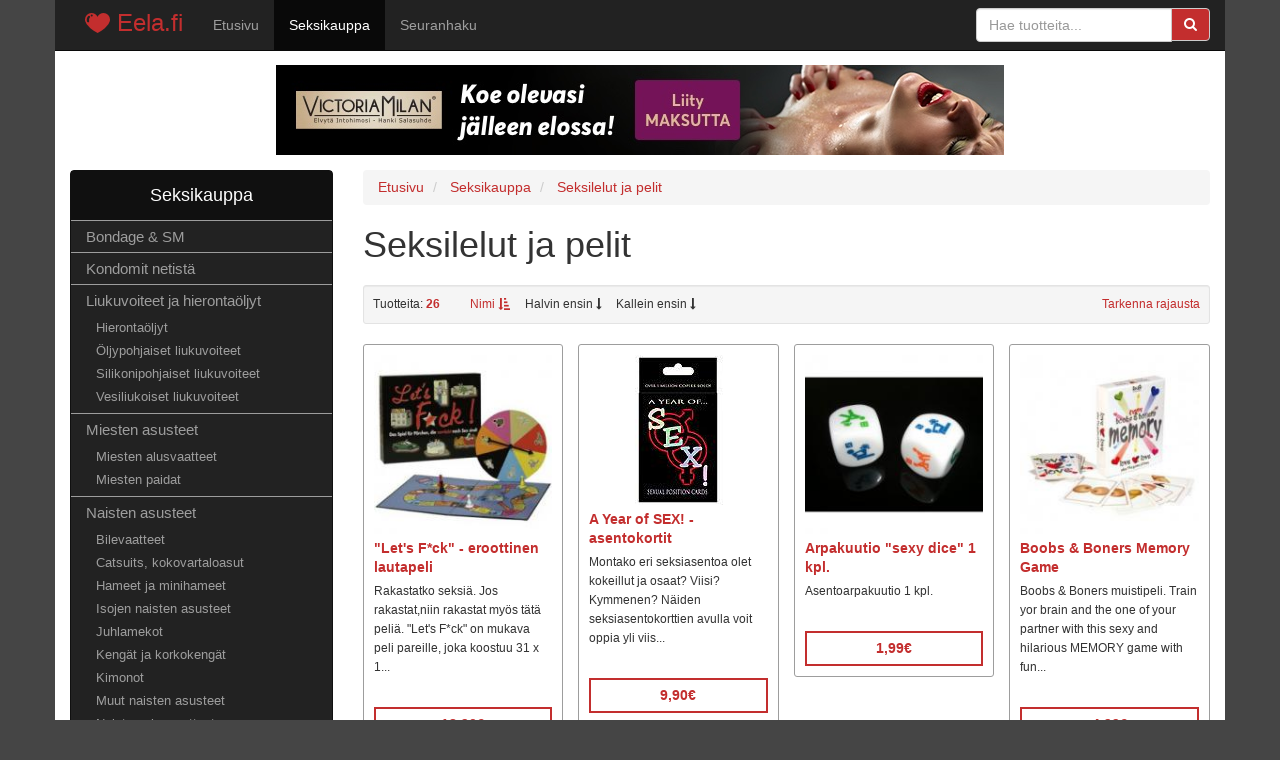

--- FILE ---
content_type: text/html; charset=UTF-8
request_url: https://www.eela.fi/seksikauppa/seksilelut-ja-pelit
body_size: 6497
content:
<!DOCTYPE html>
<html>
    <head>
        <meta charset="UTF-8" />
        <meta name="viewport" content="width=device-width, initial-scale=1" />
        <title>Seksilelut ja pelit netistä | Eela.fi</title>
        <meta name="description" content="Eela.fi seksikaupasta tuotteet miehille ja naisille - Seksilelut ja pelit edullisesti netistä - Osta nyt!" />
        	        <link rel="stylesheet" href="/assets/css/main.css"/>
        
	<link rel="stylesheet" type="text/css" href="/bundles/starrating/css/rating.css" />
                
        <link rel="shortcut icon" href="/assets/images/favicon.ico" type="image/x-icon" />
        <link rel="apple-touch-icon" href="/assets/images/apple-touch-icon.png" />
        <link rel="apple-touch-icon" sizes="57x57" href="/assets/images/apple-touch-icon-57x57.png" />
        <link rel="apple-touch-icon" sizes="72x72" href="/assets/images/apple-touch-icon-72x72.png" />
        <link rel="apple-touch-icon" sizes="76x76" href="/assets/images/apple-touch-icon-76x76.png" />
        <link rel="apple-touch-icon" sizes="114x114" href="/assets/images/apple-touch-icon-114x114.png" />
        <link rel="apple-touch-icon" sizes="120x120" href="/assets/images/apple-touch-icon-120x120.png" />
        <link rel="apple-touch-icon" sizes="144x144" href="/assets/images/apple-touch-icon-144x144.png" />
        <link rel="apple-touch-icon" sizes="152x152" href="/assets/images/apple-touch-icon-152x152.png" />
        <link rel="canonical" href="https://www.eela.fi/seksikauppa/seksilelut-ja-pelit" />
    </head>
            <body>
                <!-- Google Tag Manager -->
        <noscript><iframe src="//www.googletagmanager.com/ns.html?id=GTM-PJLMFC"
        height="0" width="0" style="display:none;visibility:hidden"></iframe></noscript>
        <script>(function(w,d,s,l,i){w[l]=w[l]||[];w[l].push({'gtm.start':
        new Date().getTime(),event:'gtm.js'});var f=d.getElementsByTagName(s)[0],
        j=d.createElement(s),dl=l!='dataLayer'?'&l='+l:'';j.async=true;j.src=
        '//www.googletagmanager.com/gtm.js?id='+i+dl;f.parentNode.insertBefore(j,f);
        })(window,document,'script','dataLayer','GTM-PJLMFC');</script>
        <!-- End Google Tag Manager -->
        
        <nav id="primary-navigation" class="navbar navbar-inverse navbar-fixed-top container">
            <div class="navbar-header">
              <button type="button" class="navbar-toggle collapsed" data-toggle="collapse" data-target="#primary-nav-collapse">
                <span class="sr-only">Toggle navigation</span>
                <span class="icon-bar"></span>
                <span class="icon-bar"></span>
                <span class="icon-bar"></span>
              </button>
              <a class="navbar-brand" href="/"><i class="logo"></i> Eela.fi</a>
            </div>
            <div class="collapse navbar-collapse" id="primary-nav-collapse">
              <ul class="nav navbar-nav">
                <li><a href="/">Etusivu</a></li>
                <li class="active"><a href="/seksikauppa/">Seksikauppa</a></li>
                                <li><a href="/seuranhaku/">Seuranhaku</a></li>
              </ul>
              <form id="search-form" class="navbar-form navbar-right" role="search" method="GET" action="/haku">
                <div class="input-group">
                    <input type="text" class="form-control" placeholder="Hae tuotteita..." name="q" required="required">
                    <div class="input-group-btn">
                        <button class="btn btn-default" type="submit"><i class="fa fa-search"></i></button>
                    </div>
                </div>
              </form>
                          </div>
        </nav>
        <div id="wrap" class="container">
            <div class="text-center" style="margin: 65px 0 -65px;"><a href="/siirry/victoria-milan" target="_blank"><img src="/assets/images/victoria-milan-banner.jpeg" alt="Victoria Milan" /></a></div>
            <div id="content">
                                       



                	<div class="row">
		<div class="col-md-3 col-sm-4">
			<div id="products-menu" class="mb-20">
				<label for="show-products-menu" class="show-products-menu hidden-lg hidden-md hidden-sm" id="show-products-menu-label">Näytä tuotekategoriat</label>
				<input type="checkbox" id="show-products-menu" role="button">
				<ul><li><a href="https://eela.fi/seksikauppa">Seksikauppa</a><ul><li><a href="https://eela.fi/seksikauppa/bondage-sm">Bondage & SM</a></li><li><a href="https://eela.fi/seksikauppa/kondomit-netista">Kondomit netistä</a></li><li><a href="https://eela.fi/seksikauppa/liukuvoiteet-ja-hierontaoljyt">Liukuvoiteet ja hierontaöljyt</a><ul><li><a href="https://eela.fi/seksikauppa/liukuvoiteet-ja-hierontaoljyt/hierontaoljyt">Hierontaöljyt</a></li><li><a href="https://eela.fi/seksikauppa/liukuvoiteet-ja-hierontaoljyt/oljypohjaiset-liukuvoiteet">Öljypohjaiset liukuvoiteet</a></li><li><a href="https://eela.fi/seksikauppa/liukuvoiteet-ja-hierontaoljyt/silikonipohjaiset-liukuvoiteet">Silikonipohjaiset liukuvoiteet</a></li><li><a href="https://eela.fi/seksikauppa/liukuvoiteet-ja-hierontaoljyt/vesiliukoiset-liukuvoiteet">Vesiliukoiset liukuvoiteet</a></li></ul></li><li><a href="https://eela.fi/seksikauppa/miesten-asusteet">Miesten asusteet</a><ul><li><a href="https://eela.fi/seksikauppa/miesten-asusteet/miesten-alusvaatteet">Miesten alusvaatteet</a></li><li><a href="https://eela.fi/seksikauppa/miesten-asusteet/miesten-paidat">Miesten paidat</a></li></ul></li><li><a href="https://eela.fi/seksikauppa/naisten-asusteet">Naisten asusteet</a><ul><li><a href="https://eela.fi/seksikauppa/naisten-asusteet/bilevaatteet">Bilevaatteet</a></li><li><a href="https://eela.fi/seksikauppa/naisten-asusteet/catsuits-kokovartaloasut">Catsuits, kokovartaloasut</a></li><li><a href="https://eela.fi/seksikauppa/naisten-asusteet/hameet-ja-minihameet">Hameet ja minihameet</a></li><li><a href="https://eela.fi/seksikauppa/naisten-asusteet/isojen-naisten-asusteet">Isojen naisten asusteet</a></li><li><a href="https://eela.fi/seksikauppa/naisten-asusteet/juhlamekot">Juhlamekot</a></li><li><a href="https://eela.fi/seksikauppa/naisten-asusteet/kengat-ja-korkokengat">Kengät ja korkokengät</a></li><li><a href="https://eela.fi/seksikauppa/naisten-asusteet/kimonot">Kimonot</a></li><li><a href="https://eela.fi/seksikauppa/naisten-asusteet/muut-naisten-asusteet">Muut naisten asusteet</a></li><li><a href="https://eela.fi/seksikauppa/naisten-asusteet/naisten-alusvaatteet">Naisten alusvaatteet</a><ul><li><a href="https://eela.fi/seksikauppa/naisten-asusteet/naisten-alusvaatteet/alusasusetit">Alusasusetit</a></li><li><a href="https://eela.fi/seksikauppa/naisten-asusteet/naisten-alusvaatteet/babydollit">Babydollit</a></li><li><a href="https://eela.fi/seksikauppa/naisten-asusteet/naisten-alusvaatteet/korsetit">Korsetit</a></li><li><a href="https://eela.fi/seksikauppa/naisten-asusteet/naisten-alusvaatteet/rintaliivit">Rintaliivit</a></li><li><a href="https://eela.fi/seksikauppa/naisten-asusteet/naisten-alusvaatteet/seksikkaat-bikinit">Seksikkäät bikinit</a></li><li><a href="https://eela.fi/seksikauppa/naisten-asusteet/naisten-alusvaatteet/stringit-ja-tangat">Stringit ja tangat</a></li><li><a href="https://eela.fi/seksikauppa/naisten-asusteet/naisten-alusvaatteet/sukkahousut">Sukkahousut</a></li><li><a href="https://eela.fi/seksikauppa/naisten-asusteet/naisten-alusvaatteet/sukkanauhaliivit">Sukkanauhaliivit</a></li><li><a href="https://eela.fi/seksikauppa/naisten-asusteet/naisten-alusvaatteet/sukkanauhat">Sukkanauhat</a></li></ul></li><li><a href="https://eela.fi/seksikauppa/naisten-asusteet/yoasusteet">Yöasusteet</a></li></ul></li><li><a href="https://eela.fi/seksikauppa/panokoneet">Panokoneet</a></li><li></li><li><a href="https://eela.fi/seksikauppa/seksiapteekki">Seksiapteekki</a><ul><li><a href="https://eela.fi/seksikauppa/seksiapteekki/feromonit">Feromonit</a></li></ul></li><li><a href="https://eela.fi/seksikauppa/seksielokuvat">Seksielokuvat</a><ul><li><a href="https://eela.fi/seksikauppa/seksielokuvat/hetero-seksielokuvat">Hetero seksielokuvat</a></li><li><a href="https://eela.fi/seksikauppa/seksielokuvat/homo-seksielokuvat">Homo seksielokuvat</a></li></ul></li><li><a href="https://eela.fi/seksikauppa/seksilelut-ja-pelit" class="selected">Seksilelut ja pelit</a></li><li><a href="https://eela.fi/seksikauppa/seksivalineet-miehille">Seksivälineet miehille</a><ul><li><a href="https://eela.fi/seksikauppa/seksivalineet-miehille/eturauhaskiihottimet">Eturauhaskiihottimet</a></li><li><a href="https://eela.fi/seksikauppa/seksivalineet-miehille/fleshlight">Fleshlight</a></li><li><a href="https://eela.fi/seksikauppa/seksivalineet-miehille/masturbaattorit">Masturbaattorit</a></li><li><a href="https://eela.fi/seksikauppa/seksivalineet-miehille/peniksen-pidentajat">Peniksen pidentäjät</a></li><li><a href="https://eela.fi/seksikauppa/seksivalineet-miehille/penisjatkeet">Penisjatkeet</a></li><li><a href="https://eela.fi/seksikauppa/seksivalineet-miehille/penisproteesit-ja-tuet">Penisproteesit ja tuet</a></li><li><a href="https://eela.fi/seksikauppa/seksivalineet-miehille/penispumput">Penispumput</a></li><li><a href="https://eela.fi/seksikauppa/seksivalineet-miehille/penisrenkaat-ja-mansetit">Penisrenkaat ja mansetit</a></li><li><a href="https://eela.fi/seksikauppa/seksivalineet-miehille/seksinuket">Seksinuket</a></li><li><a href="https://eela.fi/seksikauppa/seksivalineet-miehille/tekopillut-tekovaginat">Tekopillut, tekovaginat</a></li></ul></li><li><a href="https://eela.fi/seksikauppa/seksivalineet-naisille">Seksivälineet naisille</a><ul><li><a href="https://eela.fi/seksikauppa/seksivalineet-naisille/anaalitapit-ja-kuulat">Anaalitapit ja -kuulat</a></li><li><a href="https://eela.fi/seksikauppa/seksivalineet-naisille/dildot">Dildot</a></li><li><a href="https://eela.fi/seksikauppa/seksivalineet-naisille/geishakuulat-ja-pallot">Geishakuulat ja -pallot</a></li><li><a href="https://eela.fi/seksikauppa/seksivalineet-naisille/hieromasauvat-vibraattorit">Hieromasauvat, vibraattorit</a></li><li><a href="https://eela.fi/seksikauppa/seksivalineet-naisille/klitoriskiihottimet">Klitoriskiihottimet</a></li><li><a href="https://eela.fi/seksikauppa/seksivalineet-naisille/klitorispumput">Klitorispumput</a></li><li><a href="https://eela.fi/seksikauppa/seksivalineet-naisille/seksinuket-naisille">Seksinuket naisille</a></li><li><a href="https://eela.fi/seksikauppa/seksivalineet-naisille/strap-on">Strap-on</a></li></ul></li></ul></li></ul>
			</div>
		</div>
		<div class="col-md-9 col-sm-8">
			<ol class="breadcrumb" itemscope itemtype="http://data-vocabulary.org/Breadcrumb">
	<li>
		<a href="https://www.eela.fi" itemprop="url">
			<span itemprop="title">Etusivu</span>
		</a>
	</li>
	<li>
		<a href="https://www.eela.fi/seksikauppa/" itemprop="url">
			<span itemprop="title">Seksikauppa</span>
		</a>
	</li>
	<li>
		<a href="https://www.eela.fi/seksikauppa/seksilelut-ja-pelit" itemprop="url">
			<span itemprop="title">Seksilelut ja pelit</span>
		</a>
	</li>
</ol>
							<h1>Seksilelut ja pelit</h1>
						
			
			<div class="mt-20 mb-20">
																								
																	

				<div class="row">											
					<div class="col-md-6 col-md-offset-3 col-sm-8"></div>
				</div>
				<div class="well well-sm list-filters">
					<div class="clearfix">
						<div class="pull-left mr-30 count">Tuotteita: <strong class="red">26</strong></div>
						<div class="pull-left mr-15 order">
															<a href="/seksikauppa/seksilelut-ja-pelit?jarjestys=nimi" class="active">Nimi <i class="fa fa-sort-amount-asc"></i></a>
													</div>
						<div class="pull-left mr-15 order">
															<a href="/seksikauppa/seksilelut-ja-pelit?jarjestys=halvin">Halvin ensin <i class="fa fa-long-arrow-down"></i></a>
													</div>
						<div class="pull-left order">
															<a href="/seksikauppa/seksilelut-ja-pelit?jarjestys=kallein">Kallein ensin <i class="fa fa-long-arrow-down"></i></a>
													</div>
						<br class="hidden-lg hidden-md hidden-sm" />
						<div class="pull-right text-right">
							<a data-toggle="collapse" href="#advanced-filters">Tarkenna rajausta <span class="closed"></span></a>
						</div>
					</div>
					<div id="advanced-filters" class="collapse">
						<form class="form-inline mt-20" action="/seksikauppa/seksilelut-ja-pelit" method="GET">
						  <div class="form-group">
						    <label for="keyword-input">Hakusana</label>
						    <input type="text" class="form-control input-sm" id="keyword-input" name="hakusana" placeholder="Hakusana" value="">
						  </div>
						  <div class="form-group">
						    <label for="">Hinta</label>
						    <input type="text" class="form-control input-sm price" id="min-input" name="min" placeholder="Min hinta" value="">
						    <span class="separator">-</span>
						    <input type="text" class="form-control input-sm price" id="max-input" name="max" placeholder="Max hinta" value="">
						  </div>
						  <div class="form-group">
						  	<button type="submit" class="btn btn-red btn-sm">Rajaa</button>
					  	  </div>
					  	  <input class="hidden" name="jarjestys" value="" />
						</form>
					</div>
				</div>					
									<div class="clearfix">
	<div class="product-list row">
					<div class="col-md-3 col-sm-6 col-xs-12 item match-height">
				<div class="inner">
											<a href="/seksikauppa/seksilelut-ja-pelit/tuote/let-s-f-ck-eroottinen-lautapeli" class="image-link">
							<img src="https://www.eela.fi/media/cache/list_thumb/uploads/seksitori.fi/07760090000_lrg.jpg" class="mb-5" alt="&quot;Let&#039;s F*ck&quot; - eroottinen lautapeli" />
						</a>
										<div class="name mb-5">
						<a href="/seksikauppa/seksilelut-ja-pelit/tuote/let-s-f-ck-eroottinen-lautapeli">
							&quot;Let&#039;s F*ck&quot; - eroottinen lautapeli
						</a>
					</div>
											<div class="description mb-5">
															Rakastatko seksiä. Jos rakastat,niin rakastat myös tätä peliä. &quot;Let&#039;s F*ck&quot; on mukava peli pareille, joka koostuu 31 x 1...
													</div>
										<div class="product-footer">
						<a href="/seksikauppa/seksilelut-ja-pelit/tuote/let-s-f-ck-eroottinen-lautapeli" class="btn btn-red btn-block">
							18,90&euro;
						</a>
					</div>
				</div>
			</div>
					<div class="col-md-3 col-sm-6 col-xs-12 item match-height">
				<div class="inner">
											<a href="/seksikauppa/seksilelut-ja-pelit/tuote/a-year-of-sex-asentokortit" class="image-link">
							<img src="https://www.eela.fi/media/cache/list_thumb/uploads/kaalimato.com/825156104255.jpg" class="mb-5" alt="A Year of SEX! -asentokortit" />
						</a>
										<div class="name mb-5">
						<a href="/seksikauppa/seksilelut-ja-pelit/tuote/a-year-of-sex-asentokortit">
							A Year of SEX! -asentokortit
						</a>
					</div>
											<div class="description mb-5">
															Montako eri seksiasentoa olet kokeillut ja osaat? Viisi? Kymmenen? Näiden seksiasentokorttien avulla voit oppia yli viis...
													</div>
										<div class="product-footer">
						<a href="/seksikauppa/seksilelut-ja-pelit/tuote/a-year-of-sex-asentokortit" class="btn btn-red btn-block">
							9,90&euro;
						</a>
					</div>
				</div>
			</div>
					<div class="col-md-3 col-sm-6 col-xs-12 item match-height">
				<div class="inner">
											<a href="/seksikauppa/seksilelut-ja-pelit/tuote/arpakuutio-sexy-dice-1-kpl" class="image-link">
							<img src="https://www.eela.fi/media/cache/list_thumb/uploads/seksitori.fi/cimg1394.jpg" class="mb-5" alt="Arpakuutio &quot;sexy dice&quot; 1 kpl." />
						</a>
										<div class="name mb-5">
						<a href="/seksikauppa/seksilelut-ja-pelit/tuote/arpakuutio-sexy-dice-1-kpl">
							Arpakuutio &quot;sexy dice&quot; 1 kpl.
						</a>
					</div>
											<div class="description mb-5">
															Asentoarpakuutio 1 kpl.
													</div>
										<div class="product-footer">
						<a href="/seksikauppa/seksilelut-ja-pelit/tuote/arpakuutio-sexy-dice-1-kpl" class="btn btn-red btn-block">
							1,99&euro;
						</a>
					</div>
				</div>
			</div>
					<div class="col-md-3 col-sm-6 col-xs-12 item match-height">
				<div class="inner">
											<a href="/seksikauppa/seksilelut-ja-pelit/tuote/boobs-boners-memory-game" class="image-link">
							<img src="https://www.eela.fi/media/cache/list_thumb/uploads/seksitori.fi/3006009779.jpg" class="mb-5" alt="Boobs &amp; Boners Memory Game" />
						</a>
										<div class="name mb-5">
						<a href="/seksikauppa/seksilelut-ja-pelit/tuote/boobs-boners-memory-game">
							Boobs &amp; Boners Memory Game
						</a>
					</div>
											<div class="description mb-5">
															Boobs &amp; Boners muistipeli. Train yor brain and the one of your partner with this sexy and hilarious MEMORY game with fun...
													</div>
										<div class="product-footer">
						<a href="/seksikauppa/seksilelut-ja-pelit/tuote/boobs-boners-memory-game" class="btn btn-red btn-block">
							4,99&euro;
						</a>
					</div>
				</div>
			</div>
					<div class="col-md-3 col-sm-6 col-xs-12 item match-height">
				<div class="inner">
											<a href="/seksikauppa/seksilelut-ja-pelit/tuote/desire-seksipeli" class="image-link">
							<img src="https://www.eela.fi/media/cache/list_thumb/uploads/kaalimato.com/5908234449785.jpg" class="mb-5" alt="Desire - seksipeli" />
						</a>
										<div class="name mb-5">
						<a href="/seksikauppa/seksilelut-ja-pelit/tuote/desire-seksipeli">
							Desire - seksipeli
						</a>
					</div>
											<div class="description mb-5">
															Pariskunnille takoitettu, kaksin pelattava eroottinen lautapeli, jonka seurassa pääsette toteuttamaan monenlaisia kiihot...
													</div>
										<div class="product-footer">
						<a href="/seksikauppa/seksilelut-ja-pelit/tuote/desire-seksipeli" class="btn btn-red btn-block">
							29,90&euro;
						</a>
					</div>
				</div>
			</div>
					<div class="col-md-3 col-sm-6 col-xs-12 item match-height">
				<div class="inner">
											<a href="/seksikauppa/seksilelut-ja-pelit/tuote/flashing-party-dice" class="image-link">
							<img src="https://www.eela.fi/media/cache/list_thumb/uploads/seksitori.fi/SE-2441-10-2_lrg.jpg" class="mb-5" alt="Flashing Party Dice" />
						</a>
										<div class="name mb-5">
						<a href="/seksikauppa/seksilelut-ja-pelit/tuote/flashing-party-dice">
							Flashing Party Dice
						</a>
					</div>
											<div class="description mb-5">
															Vieritä noppaa ja selvitä oma lemmikkiasentosi. Nopan sisällä vilkkuva valo. .
													</div>
										<div class="product-footer">
						<a href="/seksikauppa/seksilelut-ja-pelit/tuote/flashing-party-dice" class="btn btn-red btn-block">
							4,90&euro;
						</a>
					</div>
				</div>
			</div>
					<div class="col-md-3 col-sm-6 col-xs-12 item match-height">
				<div class="inner">
											<a href="/seksikauppa/seksilelut-ja-pelit/tuote/flashing-sex-dice" class="image-link">
							<img src="https://www.eela.fi/media/cache/list_thumb/uploads/seksitori.fi/561165058_333.jpg" class="mb-5" alt="Flashing Sex Dice" />
						</a>
										<div class="name mb-5">
						<a href="/seksikauppa/seksilelut-ja-pelit/tuote/flashing-sex-dice">
							Flashing Sex Dice
						</a>
					</div>
											<div class="description mb-5">
															Pimeässä hohtavat asentoarpakuutiot. Mitat. 2. 5cm*2. 5cm*2. 5cmMateriaali. akryyliMäärä. 1 kpl.
													</div>
										<div class="product-footer">
						<a href="/seksikauppa/seksilelut-ja-pelit/tuote/flashing-sex-dice" class="btn btn-red btn-block">
							3,90&euro;
						</a>
					</div>
				</div>
			</div>
					<div class="col-md-3 col-sm-6 col-xs-12 item match-height">
				<div class="inner">
											<a href="/seksikauppa/seksilelut-ja-pelit/tuote/intiimi-rakkauskalenteri" class="image-link">
							<img src="https://www.eela.fi/media/cache/list_thumb/uploads/kaalimato.com/intim_kalenteri.jpg" class="mb-5" alt="Intiimi Rakkauskalenteri" />
						</a>
										<div class="name mb-5">
						<a href="/seksikauppa/seksilelut-ja-pelit/tuote/intiimi-rakkauskalenteri">
							Intiimi Rakkauskalenteri
						</a>
					</div>
											<div class="description mb-5">
															Seksi on parhaimmillaan yhteyttä toiseen, läheisyyttä ja rakkautta. Se on iloa, riemua ja suurenmoista nautintoa, jota j...
													</div>
										<div class="product-footer">
						<a href="/seksikauppa/seksilelut-ja-pelit/tuote/intiimi-rakkauskalenteri" class="btn btn-red btn-block">
							24,90&euro;
						</a>
					</div>
				</div>
			</div>
					<div class="col-md-3 col-sm-6 col-xs-12 item match-height">
				<div class="inner">
											<a href="/seksikauppa/seksilelut-ja-pelit/tuote/kahden-kesken-seksipeli" class="image-link">
							<img src="https://www.eela.fi/media/cache/list_thumb/uploads/kaalimato.com/kahden_kesken_2.jpg" class="mb-5" alt="Kahden Kesken -seksipeli" />
						</a>
										<div class="name mb-5">
						<a href="/seksikauppa/seksilelut-ja-pelit/tuote/kahden-kesken-seksipeli">
							Kahden Kesken -seksipeli
						</a>
					</div>
											<div class="description mb-5">
															Kahden Kesken on kotimaisin voimin kehitetty rakkauspeli, joka antaa uutta potkua ja kipinää parisuhteeseen. Pakkauksess...
													</div>
										<div class="product-footer">
						<a href="/seksikauppa/seksilelut-ja-pelit/tuote/kahden-kesken-seksipeli" class="btn btn-red btn-block">
							39,90&euro;
						</a>
					</div>
				</div>
			</div>
					<div class="col-md-3 col-sm-6 col-xs-12 item match-height">
				<div class="inner">
											<a href="/seksikauppa/seksilelut-ja-pelit/tuote/kama-sutra-pelikortit-1" class="image-link">
							<img src="https://www.eela.fi/media/cache/list_thumb/uploads/kaalimato.com/61_2237.jpg" class="mb-5" alt="Kama Sutra - pelikortit" />
						</a>
										<div class="name mb-5">
						<a href="/seksikauppa/seksilelut-ja-pelit/tuote/kama-sutra-pelikortit-1">
							Kama Sutra - pelikortit
						</a>
					</div>
											<div class="description mb-5">
															Pikkutuhmin Kama Sutra aiheisin kuvin varustetut, pahviset pelikortit tekevät pelaamisesta paljon hauskempaa!
													</div>
										<div class="product-footer">
						<a href="/seksikauppa/seksilelut-ja-pelit/tuote/kama-sutra-pelikortit-1" class="btn btn-red btn-block">
							5,90&euro;
						</a>
					</div>
				</div>
			</div>
					<div class="col-md-3 col-sm-6 col-xs-12 item match-height">
				<div class="inner">
											<a href="/seksikauppa/seksilelut-ja-pelit/tuote/kielletty-hedelma-seikkailupeli" class="image-link">
							<img src="https://www.eela.fi/media/cache/list_thumb/uploads/seksitori.fi/dscn1352.jpg" class="mb-5" alt="Kielletty Hedelmä Seikkailupeli" />
						</a>
										<div class="name mb-5">
						<a href="/seksikauppa/seksilelut-ja-pelit/tuote/kielletty-hedelma-seikkailupeli">
							Kielletty Hedelmä Seikkailupeli
						</a>
					</div>
											<div class="description mb-5">
															Peli on erittäin monipuolinen tehtävineen ja yllättävine sääntöineen. Samassa pakettissa on itseasiassa kaksi versiota t...
													</div>
										<div class="product-footer">
						<a href="/seksikauppa/seksilelut-ja-pelit/tuote/kielletty-hedelma-seikkailupeli" class="btn btn-red btn-block">
							11,90&euro;
						</a>
					</div>
				</div>
			</div>
					<div class="col-md-3 col-sm-6 col-xs-12 item match-height">
				<div class="inner">
											<a href="/seksikauppa/seksilelut-ja-pelit/tuote/lauamang-musi-eestinkielinen" class="image-link">
							<img src="https://www.eela.fi/media/cache/list_thumb/uploads/seksitori.fi/dsc_8942.png" class="mb-5" alt="Lauamäng &quot;MUSI&quot; eestinkielinen" />
						</a>
										<div class="name mb-5">
						<a href="/seksikauppa/seksilelut-ja-pelit/tuote/lauamang-musi-eestinkielinen">
							Lauamäng &quot;MUSI&quot; eestinkielinen
						</a>
					</div>
											<div class="description mb-5">
															Eestinkielinen Musi-lautapeli.
													</div>
										<div class="product-footer">
						<a href="/seksikauppa/seksilelut-ja-pelit/tuote/lauamang-musi-eestinkielinen" class="btn btn-red btn-block">
							9,99&euro;
						</a>
					</div>
				</div>
			</div>
					<div class="col-md-3 col-sm-6 col-xs-12 item match-height">
				<div class="inner">
											<a href="/seksikauppa/seksilelut-ja-pelit/tuote/leg-avenue-pokercards" class="image-link">
							<img src="https://www.eela.fi/media/cache/list_thumb/uploads/seksitori.fi/m_91651.JPG" class="mb-5" alt="Leg Avenue Pokercards" />
						</a>
										<div class="name mb-5">
						<a href="/seksikauppa/seksilelut-ja-pelit/tuote/leg-avenue-pokercards">
							Leg Avenue Pokercards
						</a>
					</div>
											<div class="description mb-5">
															Leg Avenue Pokerikortit
													</div>
										<div class="product-footer">
						<a href="/seksikauppa/seksilelut-ja-pelit/tuote/leg-avenue-pokercards" class="btn btn-red btn-block">
							2,95&euro;
						</a>
					</div>
				</div>
			</div>
					<div class="col-md-3 col-sm-6 col-xs-12 item match-height">
				<div class="inner">
											<a href="/seksikauppa/seksilelut-ja-pelit/tuote/love-dice-english" class="image-link">
							<img src="https://www.eela.fi/media/cache/list_thumb/uploads/seksitori.fi/07738750000.jpg" class="mb-5" alt="Love dice English" />
						</a>
										<div class="name mb-5">
						<a href="/seksikauppa/seksilelut-ja-pelit/tuote/love-dice-english">
							Love dice English
						</a>
					</div>
											<div class="description mb-5">
															Englanninkieliset nopat. Exciting nights are guaranteed. With these luminescent dice, put some pep into your love life. ...
													</div>
										<div class="product-footer">
						<a href="/seksikauppa/seksilelut-ja-pelit/tuote/love-dice-english" class="btn btn-red btn-block">
							5,90&euro;
						</a>
					</div>
				</div>
			</div>
					<div class="col-md-3 col-sm-6 col-xs-12 item match-height">
				<div class="inner">
											<a href="/seksikauppa/seksilelut-ja-pelit/tuote/naughty-par-a-dice-eroottinen-noppapeli" class="image-link">
							<img src="https://www.eela.fi/media/cache/list_thumb/uploads/seksitori.fi/07749360000_lrg.jpg" class="mb-5" alt="Naughty Par-a-dice, Eroottinen noppapeli" />
						</a>
										<div class="name mb-5">
						<a href="/seksikauppa/seksilelut-ja-pelit/tuote/naughty-par-a-dice-eroottinen-noppapeli">
							Naughty Par-a-dice, Eroottinen noppapeli
						</a>
					</div>
											<div class="description mb-5">
															Esileikki noppapeli. Vierittäkää vuorotellen noppia,jos saatte samat kuvat,niin teidän pitää tehdä sitä mitä nopat näytt...
													</div>
										<div class="product-footer">
						<a href="/seksikauppa/seksilelut-ja-pelit/tuote/naughty-par-a-dice-eroottinen-noppapeli" class="btn btn-red btn-block">
							6,90&euro;
						</a>
					</div>
				</div>
			</div>
					<div class="col-md-3 col-sm-6 col-xs-12 item match-height">
				<div class="inner">
											<a href="/seksikauppa/seksilelut-ja-pelit/tuote/ouch-bdsm-naughty-dice" class="image-link">
							<img src="https://www.eela.fi/media/cache/list_thumb/uploads/kaalimato.com/OU220BLK.jpg" class="mb-5" alt="Ouch - BDSM Naughty Dice" />
						</a>
										<div class="name mb-5">
						<a href="/seksikauppa/seksilelut-ja-pelit/tuote/ouch-bdsm-naughty-dice">
							Ouch - BDSM Naughty Dice
						</a>
					</div>
											<div class="description mb-5">
															Pyöräytä näitä sopivan tuhmia noppia ja antaudu niiden määräysvallan alle! Uskallatteko kokeilla..?Nämä BDSM-henkiset no...
													</div>
										<div class="product-footer">
						<a href="/seksikauppa/seksilelut-ja-pelit/tuote/ouch-bdsm-naughty-dice" class="btn btn-red btn-block">
							11,90&euro;
						</a>
					</div>
				</div>
			</div>
					<div class="col-md-3 col-sm-6 col-xs-12 item match-height">
				<div class="inner">
											<a href="/seksikauppa/seksilelut-ja-pelit/tuote/ouch-dice-of-passion" class="image-link">
							<img src="https://www.eela.fi/media/cache/list_thumb/uploads/kaalimato.com/OU232BLK.jpg" class="mb-5" alt="Ouch - Dice of Passion" />
						</a>
										<div class="name mb-5">
						<a href="/seksikauppa/seksilelut-ja-pelit/tuote/ouch-dice-of-passion">
							Ouch - Dice of Passion
						</a>
					</div>
											<div class="description mb-5">
															Pyöräytä noppia ja valmistaudu intohimoisiin, jännittäviin ja hieman tuhmempiin kokemuksiin!Nämä nopat tuovat jännitystä...
													</div>
										<div class="product-footer">
						<a href="/seksikauppa/seksilelut-ja-pelit/tuote/ouch-dice-of-passion" class="btn btn-red btn-block">
							11,90&euro;
						</a>
					</div>
				</div>
			</div>
					<div class="col-md-3 col-sm-6 col-xs-12 item match-height">
				<div class="inner">
											<a href="/seksikauppa/seksilelut-ja-pelit/tuote/paradice-eroottinen-noppapeli" class="image-link">
							<img src="https://www.eela.fi/media/cache/list_thumb/uploads/seksitori.fi/07730500000_lrg.jpg" class="mb-5" alt="Paradice - Eroottinen noppapeli" />
						</a>
										<div class="name mb-5">
						<a href="/seksikauppa/seksilelut-ja-pelit/tuote/paradice-eroottinen-noppapeli">
							Paradice - Eroottinen noppapeli
						</a>
					</div>
											<div class="description mb-5">
															Eroottinen noppapeli. Kaksi mustaa noppaa, yhdellä asennot ja toisessa paikat. Vieritä noppaa ja nauti seksistä pöydän p...
													</div>
										<div class="product-footer">
						<a href="/seksikauppa/seksilelut-ja-pelit/tuote/paradice-eroottinen-noppapeli" class="btn btn-red btn-block">
							6,00&euro;
						</a>
					</div>
				</div>
			</div>
					<div class="col-md-3 col-sm-6 col-xs-12 item match-height">
				<div class="inner">
											<a href="/seksikauppa/seksilelut-ja-pelit/tuote/sexy-facts-korttipeli" class="image-link">
							<img src="https://www.eela.fi/media/cache/list_thumb/uploads/kaalimato.com/E22332.jpg" class="mb-5" alt="Sexy Facts - Korttipeli" />
						</a>
										<div class="name mb-5">
						<a href="/seksikauppa/seksilelut-ja-pelit/tuote/sexy-facts-korttipeli">
							Sexy Facts - Korttipeli
						</a>
					</div>
											<div class="description mb-5">
															Testaa oletko todellinen sekspertti? Pelaa Sexy Facts-korttipeliä ja opi uutta! Peli sisältää 40 korttia, joissa kerrota...
													</div>
										<div class="product-footer">
						<a href="/seksikauppa/seksilelut-ja-pelit/tuote/sexy-facts-korttipeli" class="btn btn-red btn-block">
							9,90&euro;
						</a>
					</div>
				</div>
			</div>
					<div class="col-md-3 col-sm-6 col-xs-12 item match-height">
				<div class="inner">
											<a href="/seksikauppa/seksilelut-ja-pelit/tuote/sexy-sex-products-korttipeli" class="image-link">
							<img src="https://www.eela.fi/media/cache/list_thumb/uploads/kaalimato.com/E22330.jpg" class="mb-5" alt="Sexy Sex Products - Korttipeli" />
						</a>
										<div class="name mb-5">
						<a href="/seksikauppa/seksilelut-ja-pelit/tuote/sexy-sex-products-korttipeli">
							Sexy Sex Products - Korttipeli
						</a>
					</div>
											<div class="description mb-5">
															Oletko seksiväline-ekspertti? Pelaa Sexy Sex Products-korttipeliä ja kartuta tietoasi erotiikkavälineiden saralla! Kukin...
													</div>
										<div class="product-footer">
						<a href="/seksikauppa/seksilelut-ja-pelit/tuote/sexy-sex-products-korttipeli" class="btn btn-red btn-block">
							9,90&euro;
						</a>
					</div>
				</div>
			</div>
					<div class="col-md-3 col-sm-6 col-xs-12 item match-height">
				<div class="inner">
											<a href="/seksikauppa/seksilelut-ja-pelit/tuote/silla-mielella-seksipeli" class="image-link">
							<img src="https://www.eela.fi/media/cache/list_thumb/uploads/kaalimato.com/silla_mielella_3.jpg" class="mb-5" alt="Sillä Mielellä -seksipeli" />
						</a>
										<div class="name mb-5">
						<a href="/seksikauppa/seksilelut-ja-pelit/tuote/silla-mielella-seksipeli">
							Sillä Mielellä -seksipeli
						</a>
					</div>
											<div class="description mb-5">
															Oletteko Sillä Mielellä? Sillä Mielellä-rakkauspeli tarjoaa pelaajilleen nautinnollisia hetkiä pelin kuluessa, ja mikä p...
													</div>
										<div class="product-footer">
						<a href="/seksikauppa/seksilelut-ja-pelit/tuote/silla-mielella-seksipeli" class="btn btn-red btn-block">
							39,90&euro;
						</a>
					</div>
				</div>
			</div>
					<div class="col-md-3 col-sm-6 col-xs-12 item match-height">
				<div class="inner">
											<a href="/seksikauppa/seksilelut-ja-pelit/tuote/strip-pokker" class="image-link">
							<img src="https://www.eela.fi/media/cache/list_thumb/uploads/seksitori.fi/03_stripp_pokker_1.jpg" class="mb-5" alt="STRIP POKKER" />
						</a>
										<div class="name mb-5">
						<a href="/seksikauppa/seksilelut-ja-pelit/tuote/strip-pokker">
							STRIP POKKER
						</a>
					</div>
											<div class="description mb-5">
															Oletko valmis eroottiseen peliin. 54 pokerikorttia,jotka sopivat erinomaisesti herrasmieten illanviettoon.
													</div>
										<div class="product-footer">
						<a href="/seksikauppa/seksilelut-ja-pelit/tuote/strip-pokker" class="btn btn-red btn-block">
							3,99&euro;
						</a>
					</div>
				</div>
			</div>
					<div class="col-md-3 col-sm-6 col-xs-12 item match-height">
				<div class="inner">
											<a href="/seksikauppa/seksilelut-ja-pelit/tuote/strip-ruletti" class="image-link">
							<img src="https://www.eela.fi/media/cache/list_thumb/uploads/seksitori.fi/01_stripp_rulett.jpg" class="mb-5" alt="STRIP Ruletti" />
						</a>
										<div class="name mb-5">
						<a href="/seksikauppa/seksilelut-ja-pelit/tuote/strip-ruletti">
							STRIP Ruletti
						</a>
					</div>
											<div class="description mb-5">
															Uhkapeliä,stripteasea ja juomista. . Se peli luo tunnelmaa jokaiseen illanviettoon. Enintään kuusi pelaajaa. Sisältää. r...
													</div>
										<div class="product-footer">
						<a href="/seksikauppa/seksilelut-ja-pelit/tuote/strip-ruletti" class="btn btn-red btn-block">
							9,99&euro;
						</a>
					</div>
				</div>
			</div>
					<div class="col-md-3 col-sm-6 col-xs-12 item match-height">
				<div class="inner">
											<a href="/seksikauppa/seksilelut-ja-pelit/tuote/striptease-darts" class="image-link">
							<img src="https://www.eela.fi/media/cache/list_thumb/uploads/seksitori.fi/07780440000_lrg.jpg" class="mb-5" alt="Striptease Darts" />
						</a>
										<div class="name mb-5">
						<a href="/seksikauppa/seksilelut-ja-pelit/tuote/striptease-darts">
							Striptease Darts
						</a>
					</div>
											<div class="description mb-5">
															Eroottinen ja kiva peli kahdestaan tai suuremmalla porukalla. Peli koostuu kuudesta nuolesta ja maalitaulusta (20 cm), m...
													</div>
										<div class="product-footer">
						<a href="/seksikauppa/seksilelut-ja-pelit/tuote/striptease-darts" class="btn btn-red btn-block">
							14,00&euro;
						</a>
					</div>
				</div>
			</div>
					<div class="col-md-3 col-sm-6 col-xs-12 item match-height">
				<div class="inner">
											<a href="/seksikauppa/seksilelut-ja-pelit/tuote/the-oral-sex-game" class="image-link">
							<img src="https://www.eela.fi/media/cache/list_thumb/uploads/seksitori.fi/02_07737510000.jpg" class="mb-5" alt="The Oral Sex Game" />
						</a>
										<div class="name mb-5">
						<a href="/seksikauppa/seksilelut-ja-pelit/tuote/the-oral-sex-game">
							The Oral Sex Game
						</a>
					</div>
											<div class="description mb-5">
															Kiihottava suuseksipeli pareille. Ohjeet saksan,englannin,ranskan ja espanjan kielessä,
													</div>
										<div class="product-footer">
						<a href="/seksikauppa/seksilelut-ja-pelit/tuote/the-oral-sex-game" class="btn btn-red btn-block">
							14,99&euro;
						</a>
					</div>
				</div>
			</div>
					<div class="col-md-3 col-sm-6 col-xs-12 item match-height">
				<div class="inner">
											<a href="/seksikauppa/seksilelut-ja-pelit/tuote/wanna-fuck-seksikas-lautapeli" class="image-link">
							<img src="https://www.eela.fi/media/cache/list_thumb/uploads/seksitori.fi/3300003449-1.jpg" class="mb-5" alt="Wanna Fuck? Seksikäs lautapeli" />
						</a>
										<div class="name mb-5">
						<a href="/seksikauppa/seksilelut-ja-pelit/tuote/wanna-fuck-seksikas-lautapeli">
							Wanna Fuck? Seksikäs lautapeli
						</a>
					</div>
											<div class="description mb-5">
															Seksiin johtava lautapeli. . .
													</div>
										<div class="product-footer">
						<a href="/seksikauppa/seksilelut-ja-pelit/tuote/wanna-fuck-seksikas-lautapeli" class="btn btn-red btn-block">
							16,30&euro;
						</a>
					</div>
				</div>
			</div>
			</div>
</div>												</div>

				

					</div>
	</div>
                
            </div>            
                        <footer id="footer" class="clearfix">
                <div class="pull-left">Eela.fi</div>
				            </footer>
              
        </div>
                    <script type="text/javascript">var baseUrl = ''; </script>
                    
<script src="/bundles/starrating/js/rating.js"></script>
<script type="text/javascript">
	$(document).on('click', 'form div.star', function(){
		$(this).closest('form').submit();
	});
</script>
    </body>
</html>
